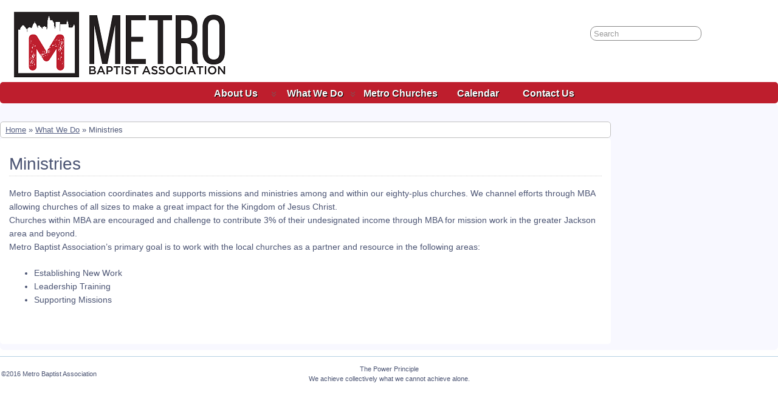

--- FILE ---
content_type: text/html; charset=UTF-8
request_url: http://www.metroba.org/home/what-we-do/ministries/
body_size: 5339
content:
<!DOCTYPE html>
<!--[if IE 6]> <html id="ie6" lang="en-US"> <![endif]-->
<!--[if IE 7]> <html id="ie7" lang="en-US"> <![endif]-->
<!--[if IE 8]> <html id="ie8" lang="en-US"> <![endif]-->
<!--[if !(IE 6) | !(IE 7) | !(IE 8)]><!--> <html lang="en-US"> <!--<![endif]-->

<head>
	<meta charset="UTF-8" />
	<link rel="pingback" href="http://www.metroba.org/xmlrpc.php" />

<meta name="viewport" content="width=device-width, initial-scale=1.0">
<meta http-equiv="X-UA-Compatible" content="IE=edge,chrome=1">
<meta name="HandheldFriendly" content="true">
	<!--[if lt IE 9]>
	<script src="http://www.metroba.org/wp-content/themes/suffusion/scripts/html5.js" type="text/javascript"></script>
	<![endif]-->
<title>Ministries &#8211; Metro Baptist Association</title>
<link rel='dns-prefetch' href='//s.w.org' />
<link rel="alternate" type="application/rss+xml" title="Metro Baptist Association &raquo; Feed" href="http://www.metroba.org/feed/" />
<link rel="alternate" type="application/rss+xml" title="Metro Baptist Association &raquo; Comments Feed" href="http://www.metroba.org/comments/feed/" />
		<script type="text/javascript">
			window._wpemojiSettings = {"baseUrl":"https:\/\/s.w.org\/images\/core\/emoji\/11\/72x72\/","ext":".png","svgUrl":"https:\/\/s.w.org\/images\/core\/emoji\/11\/svg\/","svgExt":".svg","source":{"concatemoji":"http:\/\/www.metroba.org\/wp-includes\/js\/wp-emoji-release.min.js?ver=4.9.28"}};
			!function(e,a,t){var n,r,o,i=a.createElement("canvas"),p=i.getContext&&i.getContext("2d");function s(e,t){var a=String.fromCharCode;p.clearRect(0,0,i.width,i.height),p.fillText(a.apply(this,e),0,0);e=i.toDataURL();return p.clearRect(0,0,i.width,i.height),p.fillText(a.apply(this,t),0,0),e===i.toDataURL()}function c(e){var t=a.createElement("script");t.src=e,t.defer=t.type="text/javascript",a.getElementsByTagName("head")[0].appendChild(t)}for(o=Array("flag","emoji"),t.supports={everything:!0,everythingExceptFlag:!0},r=0;r<o.length;r++)t.supports[o[r]]=function(e){if(!p||!p.fillText)return!1;switch(p.textBaseline="top",p.font="600 32px Arial",e){case"flag":return s([55356,56826,55356,56819],[55356,56826,8203,55356,56819])?!1:!s([55356,57332,56128,56423,56128,56418,56128,56421,56128,56430,56128,56423,56128,56447],[55356,57332,8203,56128,56423,8203,56128,56418,8203,56128,56421,8203,56128,56430,8203,56128,56423,8203,56128,56447]);case"emoji":return!s([55358,56760,9792,65039],[55358,56760,8203,9792,65039])}return!1}(o[r]),t.supports.everything=t.supports.everything&&t.supports[o[r]],"flag"!==o[r]&&(t.supports.everythingExceptFlag=t.supports.everythingExceptFlag&&t.supports[o[r]]);t.supports.everythingExceptFlag=t.supports.everythingExceptFlag&&!t.supports.flag,t.DOMReady=!1,t.readyCallback=function(){t.DOMReady=!0},t.supports.everything||(n=function(){t.readyCallback()},a.addEventListener?(a.addEventListener("DOMContentLoaded",n,!1),e.addEventListener("load",n,!1)):(e.attachEvent("onload",n),a.attachEvent("onreadystatechange",function(){"complete"===a.readyState&&t.readyCallback()})),(n=t.source||{}).concatemoji?c(n.concatemoji):n.wpemoji&&n.twemoji&&(c(n.twemoji),c(n.wpemoji)))}(window,document,window._wpemojiSettings);
		</script>
		<style type="text/css">
img.wp-smiley,
img.emoji {
	display: inline !important;
	border: none !important;
	box-shadow: none !important;
	height: 1em !important;
	width: 1em !important;
	margin: 0 .07em !important;
	vertical-align: -0.1em !important;
	background: none !important;
	padding: 0 !important;
}
</style>
<link rel='stylesheet' id='suffusion-theme-css'  href='http://www.metroba.org/wp-content/themes/suffusion/style.css?ver=4.4.9' type='text/css' media='all' />
<link rel='stylesheet' id='suffusion-theme-skin-1-css'  href='http://www.metroba.org/wp-content/themes/suffusion/skins/light-theme-royal-blue/skin.css?ver=4.4.9' type='text/css' media='all' />
<!--[if !IE]>--><link rel='stylesheet' id='suffusion-rounded-css'  href='http://www.metroba.org/wp-content/themes/suffusion/rounded-corners.css?ver=4.4.9' type='text/css' media='all' />
<!--<![endif]-->
<!--[if gt IE 8]><link rel='stylesheet' id='suffusion-rounded-css'  href='http://www.metroba.org/wp-content/themes/suffusion/rounded-corners.css?ver=4.4.9' type='text/css' media='all' />
<![endif]-->
<!--[if lt IE 8]><link rel='stylesheet' id='suffusion-ie-css'  href='http://www.metroba.org/wp-content/themes/suffusion/ie-fix.css?ver=4.4.9' type='text/css' media='all' />
<![endif]-->
<link rel='stylesheet' id='suffusion-generated-css'  href='http://www.metroba.org/wp-content/uploads/suffusion/custom-styles.css?ver=4.4.9' type='text/css' media='all' />
<link rel='stylesheet' id='simcal-qtip-css'  href='http://www.metroba.org/wp-content/plugins/google-calendar-events/assets/css/vendor/jquery.qtip.min.css?ver=3.1.14' type='text/css' media='all' />
<link rel='stylesheet' id='simcal-default-calendar-grid-css'  href='http://www.metroba.org/wp-content/plugins/google-calendar-events/assets/css/default-calendar-grid.min.css?ver=3.1.14' type='text/css' media='all' />
<link rel='stylesheet' id='simcal-default-calendar-list-css'  href='http://www.metroba.org/wp-content/plugins/google-calendar-events/assets/css/default-calendar-list.min.css?ver=3.1.14' type='text/css' media='all' />
<link rel='stylesheet' id='jquery-ui-standard-css-css'  href='http://www.metroba.org/wp-content/plugins/squelch-tabs-and-accordions-shortcodes/css/jquery-ui/jquery-ui-1.11.4/smoothness/jquery-ui.theme.min.css?ver=0.4.1' type='text/css' media='' />
<link rel='stylesheet' id='squelch_taas-css'  href='http://www.metroba.org/wp-content/plugins/squelch-tabs-and-accordions-shortcodes/css/squelch-tabs-and-accordions.css?ver=0.4.1' type='text/css' media='all' />
<link rel='stylesheet' id='cn-public-css'  href='http://www.metroba.org/wp-content/plugins/connections/assets/css/cn-user.min.css?ver=8.18' type='text/css' media='all' />
<link rel='stylesheet' id='cn-chosen-css'  href='//www.metroba.org/wp-content/plugins/connections/vendor/chosen/chosen.min.css?ver=1.7' type='text/css' media='all' />
<script type='text/javascript' src='http://www.metroba.org/wp-includes/js/jquery/jquery.js?ver=1.12.4'></script>
<script type='text/javascript' src='http://www.metroba.org/wp-includes/js/jquery/jquery-migrate.min.js?ver=1.4.1'></script>
<script type='text/javascript'>
/* <![CDATA[ */
var Suffusion_JS = {"wrapper_width_type_page_template_1l_sidebar_php":"fluid","wrapper_max_width_page_template_1l_sidebar_php":"1400","wrapper_min_width_page_template_1l_sidebar_php":"600","wrapper_orig_width_page_template_1l_sidebar_php":"100","wrapper_width_type_page_template_1r_sidebar_php":"fluid","wrapper_max_width_page_template_1r_sidebar_php":"1400","wrapper_min_width_page_template_1r_sidebar_php":"600","wrapper_orig_width_page_template_1r_sidebar_php":"100","wrapper_width_type_page_template_1l1r_sidebar_php":"fluid","wrapper_max_width_page_template_1l1r_sidebar_php":"1400","wrapper_min_width_page_template_1l1r_sidebar_php":"600","wrapper_orig_width_page_template_1l1r_sidebar_php":"100","wrapper_width_type_page_template_2l_sidebars_php":"fixed","wrapper_max_width_page_template_2l_sidebars_php":"1200","wrapper_min_width_page_template_2l_sidebars_php":"600","wrapper_orig_width_page_template_2l_sidebars_php":"75","wrapper_width_type_page_template_2r_sidebars_php":"fixed","wrapper_max_width_page_template_2r_sidebars_php":"1200","wrapper_min_width_page_template_2r_sidebars_php":"600","wrapper_orig_width_page_template_2r_sidebars_php":"75","wrapper_width_type":"fluid","wrapper_max_width":"1400","wrapper_min_width":"400","wrapper_orig_width":"100","wrapper_width_type_page_template_no_sidebars_php":"fluid","wrapper_max_width_page_template_no_sidebars_php":"1400","wrapper_min_width_page_template_no_sidebars_php":"400","wrapper_orig_width_page_template_no_sidebars_php":"100","suf_featured_interval":"4000","suf_featured_transition_speed":"1000","suf_featured_fx":"fade","suf_featured_pause":"Pause","suf_featured_resume":"Resume","suf_featured_sync":"0","suf_featured_pager_style":"numbers","suf_nav_delay":"500","suf_nav_effect":"fade","suf_navt_delay":"500","suf_navt_effect":"fade","suf_jq_masonry_enabled":"disabled","suf_fix_aspect_ratio":"preserve","suf_show_drop_caps":""};
/* ]]> */
</script>
<script type='text/javascript' src='http://www.metroba.org/wp-content/themes/suffusion/scripts/suffusion.js?ver=4.4.9'></script>
<link rel='https://api.w.org/' href='http://www.metroba.org/wp-json/' />
<link rel="EditURI" type="application/rsd+xml" title="RSD" href="http://www.metroba.org/xmlrpc.php?rsd" />
<link rel="wlwmanifest" type="application/wlwmanifest+xml" href="http://www.metroba.org/wp-includes/wlwmanifest.xml" /> 
<link rel="canonical" href="http://www.metroba.org/home/what-we-do/ministries/" />
<link rel='shortlink' href='http://www.metroba.org/?p=83' />
<link rel="alternate" type="application/json+oembed" href="http://www.metroba.org/wp-json/oembed/1.0/embed?url=http%3A%2F%2Fwww.metroba.org%2Fhome%2Fwhat-we-do%2Fministries%2F" />
<link rel="alternate" type="text/xml+oembed" href="http://www.metroba.org/wp-json/oembed/1.0/embed?url=http%3A%2F%2Fwww.metroba.org%2Fhome%2Fwhat-we-do%2Fministries%2F&#038;format=xml" />
<!-- Start Additional Feeds -->
<!-- End Additional Feeds -->
<style type="text/css" id="custom-background-css">
body.custom-background { background-color: #ffffff; }
</style>
<!-- CSS styles constructed using option definitions -->
<style type="text/css">
/* <![CDATA[ */
#wrapper #nav {float: left;}
/* ]]> */
</style>
			<!-- Custom CSS styles defined in options -->
		<style type="text/css">
			/* <![CDATA[ */
#header-container .col-control {min-width:0;}
#text-2 a {color:#4B5473;}
#text-3 a {color:#4B5473;}
#nav, #nav.continuous {height: 35px;}
#nav.continuous ul li, #nav.continuous ul li a {min-width: 100px;}
#nav {border-radius:5px;}
#nav ul li a, #nav ul li a:visited {text-shadow:1px 1px 0 #000}

#wrapper {border:none; padding:0; margin:0}
div.suf-widget {background:none; border:none}
article.page {border:none}
#horizontal-outer-widgets-2 {background:none; border:none; height:30px}
#container { margin-top: 0; padding-top: 0; }
#header {max-width: 100%;padding-top:10px;padding-left:10px;padding-right:0px; padding-bottom:0px; margin: -10px;}
#header-container {padding-top:10px;padding-left:10px;padding-right:10px; padding-bottom:0px;margin: 0px}
#content {margin-top: 0px; }
#header-widgets {text-align: left; }
#header-widgets {padding-top:25px;}
.suf-mag-category li, .sidebar-tab-content ul li, .suf-widget li, .suf-flat-widget li, .suf-panel-widget li {  background:none;}
#sidebar  {padding-right:10px}
 p.linklove {display:none}
.captcha_img {width: 88px !important}
#post-11  { padding-top: 0; }
#main-col {margin-top: 15px; 			/* ]]> */
		</style>
		<!-- /Custom CSS styles defined in options -->
<!-- location header -->
</head>

<body class="page-template-default page page-id-83 page-child parent-pageid-11 custom-background light-theme-royal-blue suffusion-custom device-desktop">
    				<div id="header-container" class="custom-header fix">
			<div class='col-control fix'>
	<header id="header" class="fix">
			<h2 class="blogtitle left"><a href="http://www.metroba.org"><img src='http://www.metroba.org/wp-content/uploads/2016/06/metro601logo.png' alt='Metro Baptist Association'/></a></h2>
		<div class="description hidden"></div>
    </header><!-- /header -->
	<!-- #header-widgets -->
	<div id="header-widgets" class="warea">
<!-- widget start --><div id="text-3" class="widget_text suf-widget suf-widget-2c">			<div class="textwidget">&nbsp;</div>
		</div><!-- widget end --><!-- widget start --><div id="text-2" class="widget_text suf-widget suf-widget-2c">			<div class="textwidget"><form method="get" class="searchform " action="http://www.metroba.org/">
<input type="text" name="s" class="searchfield" value="Search" onfocus="if (this.value == 'Search') {this.value = '';}" onblur="if (this.value == '') {this.value = 'Search';}"></form></div>
		</div><!-- widget end -->	</div>
	<!-- /#header-widgets -->
			</div>
		</div><!-- //#header-container -->
 	<nav id="nav" class="continuous fix">
		<div class='col-control center'>
<ul class='sf-menu'>
<li id="menu-item-34" class="menu-item menu-item-type-post_type menu-item-object-page menu-item-has-children menu-item-34 dd-tab"><a href="http://www.metroba.org/home/about-us/">About Us</a>
<ul class="sub-menu">
	<li id="menu-item-78" class="menu-item menu-item-type-post_type menu-item-object-page menu-item-78"><a href="http://www.metroba.org/home/about-us/who-we-are/">Who We Are</a></li>
	<li id="menu-item-77" class="menu-item menu-item-type-post_type menu-item-object-page menu-item-77"><a href="http://www.metroba.org/home/about-us/staff/">Staff</a></li>
</ul>
</li>
<li id="menu-item-30" class="menu-item menu-item-type-post_type menu-item-object-page current-page-ancestor current-menu-ancestor current-menu-parent current-page-parent current_page_parent current_page_ancestor menu-item-has-children menu-item-30 dd-tab"><a href="#">What We Do</a>
<ul class="sub-menu">
	<li id="menu-item-85" class="menu-item menu-item-type-post_type menu-item-object-page current-menu-item page_item page-item-83 current_page_item menu-item-85"><a href="http://www.metroba.org/home/what-we-do/ministries/">Ministries</a></li>
	<li id="menu-item-31" class="menu-item menu-item-type-post_type menu-item-object-page menu-item-31"><a href="http://www.metroba.org/home/what-we-do/committees/">Committees</a></li>
	<li id="menu-item-32" class="menu-item menu-item-type-post_type menu-item-object-page menu-item-32"><a href="http://www.metroba.org/home/what-we-do/camp-kernop/">Camp Kernop</a></li>
	<li id="menu-item-33" class="menu-item menu-item-type-post_type menu-item-object-page menu-item-33"><a href="http://www.metroba.org/home/what-we-do/sbc-partners/">SBC Partners</a></li>
</ul>
</li>
<li id="menu-item-29" class="menu-item menu-item-type-post_type menu-item-object-page menu-item-29 dd-tab"><a href="http://www.metroba.org/home/metro-churches/">Metro Churches</a></li>
<li id="menu-item-27" class="menu-item menu-item-type-post_type menu-item-object-page menu-item-27 dd-tab"><a href="http://www.metroba.org/home/calendar/">Calendar</a></li>
<li id="menu-item-35" class="menu-item menu-item-type-post_type menu-item-object-page menu-item-35 dd-tab"><a href="http://www.metroba.org/home/contact-us/">Contact Us</a></li>

</ul>
		</div><!-- /col-control -->
	</nav><!-- /nav -->
		<div id="wrapper" class="fix">
					<div id="container" class="fix">
				
<div id="main-col">
	<div id="subnav" class="fix">
		<div class="breadcrumb">
	<a href='http://www.metroba.org/'>Home</a> &raquo; <a href='#'>What We Do</a> &raquo; Ministries		</div>
	</div><!-- /sub nav -->
		<div id="content">
		<article class="post-83 page type-page status-publish hentry meta-position-corners fix" id="post-83">
<header class="post-header fix">
	<h1 class="posttitle">Ministries</h1>
</header>
			<div class="postdata fix">
			</div>
		<span class='post-format-icon'>&nbsp;</span><span class='updated' title='2016-08-10T00:15:11+00:00'></span>			<div class="entry-container fix">
				<div class="entry fix">
					<p>Metro Baptist Association coordinates and supports missions and ministries among and within our eighty-plus churches. We channel efforts through MBA allowing churches of all sizes to make a great impact for the Kingdom of Jesus Christ.<br />
Churches within MBA are encouraged and challenge to contribute 3% of their undesignated income through MBA for mission work in the greater Jackson area and beyond.<br />
Metro Baptist Association’s primary goal is to work with the local churches as a partner and resource in the following areas:</p>
<ul>
<li>Establishing New Work</li>
<li>Leadership Training</li>
<li>Supporting Missions</li>
</ul>
				</div><!--/entry -->
						</div><!-- .entry-container -->
<footer class="post-footer postdata fix">
</footer><!-- .post-footer -->
<section id="comments">
</section>   <!-- #comments -->
		</article><!--/post -->

	</div>
</div>
<div id='sidebar-shell-1' class='sidebar-shell sidebar-shell-right'>
<div class="dbx-group right boxed warea" id="sidebar">
</div><!--/sidebar -->
</div>
	</div><!-- /container -->

</div><!--/wrapper -->
<footer>
	<div id='page-footer'>
		<div class='col-control'>
		<div id="cred">
		<table>
			<tr>
				<td class="cred-left">©2016 Metro Baptist Association</td>
				<td class="cred-center">The Power Principle</br>
We achieve collectively what we cannot achieve alone.
</td>
				<td class="cred-right">&nbsp;</td>
			</tr>
		</table>
	</div>
		</div>
	</div>
	</footer>
<!-- 34 queries, 8MB in 0.184 seconds. -->
<!-- location footer -->
<script type='text/javascript' src='http://www.metroba.org/wp-includes/js/comment-reply.min.js?ver=4.9.28'></script>
<script type='text/javascript' src='//www.metroba.org/wp-content/plugins/connections/vendor/picturefill/picturefill.min.js?ver=2.3.1'></script>
<script type='text/javascript' src='http://www.metroba.org/wp-content/plugins/google-calendar-events/assets/js/vendor/jquery.qtip.min.js?ver=3.1.14'></script>
<script type='text/javascript' src='http://www.metroba.org/wp-content/plugins/google-calendar-events/assets/js/vendor/moment.min.js?ver=3.1.14'></script>
<script type='text/javascript' src='http://www.metroba.org/wp-content/plugins/google-calendar-events/assets/js/vendor/moment-timezone-with-data.min.js?ver=3.1.14'></script>
<script type='text/javascript'>
/* <![CDATA[ */
var simcal_default_calendar = {"ajax_url":"\/wp-admin\/admin-ajax.php","nonce":"b98617fc7f","locale":"en_US","text_dir":"ltr","months":{"full":["January","February","March","April","May","June","July","August","September","October","November","December"],"short":["Jan","Feb","Mar","Apr","May","Jun","Jul","Aug","Sep","Oct","Nov","Dec"]},"days":{"full":["Sunday","Monday","Tuesday","Wednesday","Thursday","Friday","Saturday"],"short":["Sun","Mon","Tue","Wed","Thu","Fri","Sat"]},"meridiem":{"AM":"AM","am":"am","PM":"PM","pm":"pm"}};
var simcal_default_calendar = {"ajax_url":"\/wp-admin\/admin-ajax.php","nonce":"b98617fc7f","locale":"en_US","text_dir":"ltr","months":{"full":["January","February","March","April","May","June","July","August","September","October","November","December"],"short":["Jan","Feb","Mar","Apr","May","Jun","Jul","Aug","Sep","Oct","Nov","Dec"]},"days":{"full":["Sunday","Monday","Tuesday","Wednesday","Thursday","Friday","Saturday"],"short":["Sun","Mon","Tue","Wed","Thu","Fri","Sat"]},"meridiem":{"AM":"AM","am":"am","PM":"PM","pm":"pm"}};
/* ]]> */
</script>
<script type='text/javascript' src='http://www.metroba.org/wp-content/plugins/google-calendar-events/assets/js/default-calendar.min.js?ver=3.1.14'></script>
<script type='text/javascript' src='http://www.metroba.org/wp-includes/js/jquery/ui/core.min.js?ver=1.11.4'></script>
<script type='text/javascript' src='http://www.metroba.org/wp-includes/js/jquery/ui/widget.min.js?ver=1.11.4'></script>
<script type='text/javascript' src='http://www.metroba.org/wp-includes/js/jquery/ui/accordion.min.js?ver=1.11.4'></script>
<script type='text/javascript' src='http://www.metroba.org/wp-includes/js/jquery/ui/tabs.min.js?ver=1.11.4'></script>
<script type='text/javascript'>
/* <![CDATA[ */
var squelch_taas_options = {"disable_magic_url":""};
/* ]]> */
</script>
<script type='text/javascript' src='http://www.metroba.org/wp-content/plugins/squelch-tabs-and-accordions-shortcodes/js/squelch-tabs-and-accordions.js?ver=0.4.1'></script>
<script type='text/javascript' src='http://www.metroba.org/wp-content/plugins/google-calendar-events/assets/js/vendor/imagesloaded.pkgd.min.js?ver=3.1.14'></script>
<script type='text/javascript' src='http://www.metroba.org/wp-includes/js/wp-embed.min.js?ver=4.9.28'></script>

</body>
</html>
